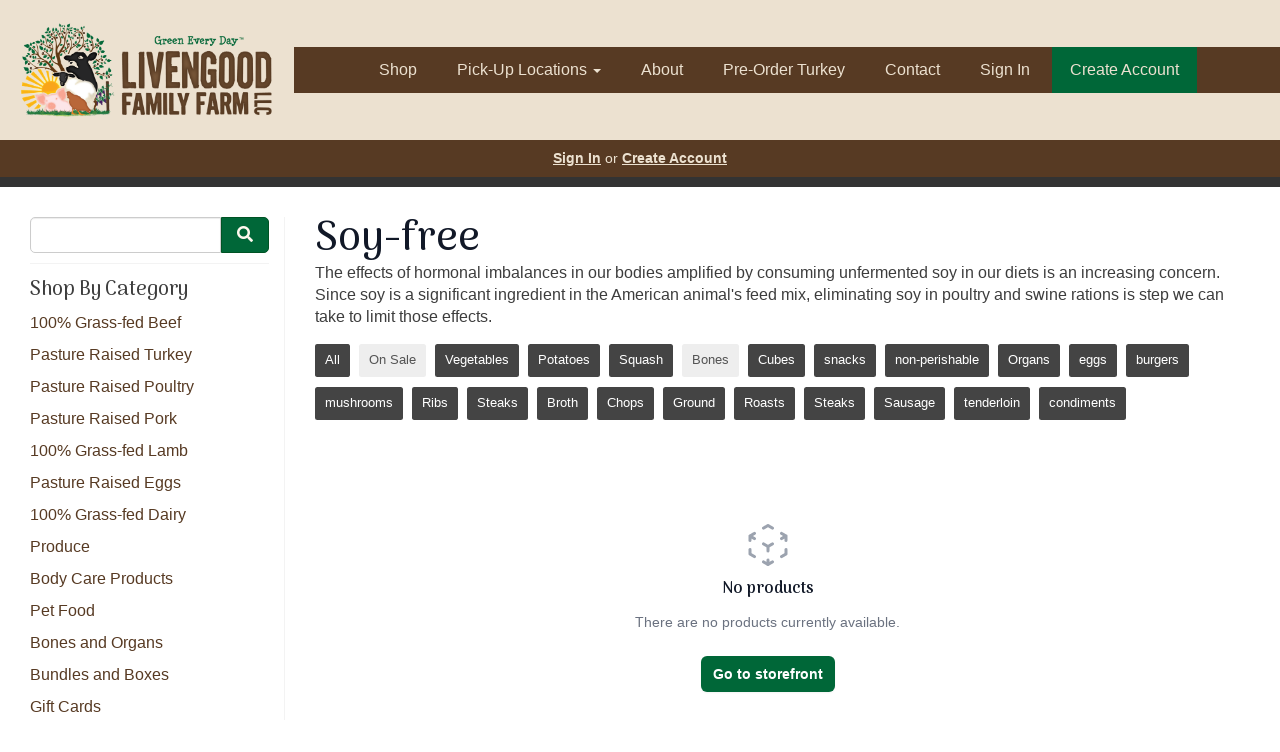

--- FILE ---
content_type: text/html; charset=UTF-8
request_url: https://livengoodfamilyfarm.com/store/protocol/soy-free/bones?sale=true
body_size: 7371
content:
<!DOCTYPE html>
<html lang="en-US">
<head>
<meta charset="utf-8">
<meta name="viewport" content="width=device-width, initial-scale=1">
<meta name="robots" content="all">

<title>Soy-free - Livengood Family Farm LLC</title>
<meta name="description" content="&lt;p&gt;The effects of hormonal imbalances in our bodies amplified by consuming unfermented soy in our diets is an increasing concern. Since soy is a significant ingredient in the American animal&#039;s feed mix, eliminating soy in poultry and swine rations is step we can take to limit those effects.&lt;/p&gt;">
<link rel="canonical" href="https://livengoodfamilyfarm.com/store/protocol/soy-free/bones" />
<meta name="generator" content="GrazeCart">
<meta name="csrf-token" content="yEyhW9pbpKwozDSPWLId540l27bHAfm2P7P4RDZV" id="csrfToken">


<link rel="stylesheet" href="https://fonts.googleapis.com/css?family=Arima+Madurai:400,500,600,700">

<link rel="stylesheet" href="https://use.fontawesome.com/releases/v5.8.1/css/all.css" integrity="sha384-50oBUHEmvpQ+1lW4y57PTFmhCaXp0ML5d60M1M7uH2+nqUivzIebhndOJK28anvf" crossorigin="anonymous">

<link rel="stylesheet" href="/theme/theme-variables.css?id=1633284729">
<link href="/themes/default/assets/public/css/tailwind-full.css?id=71f8e45e79b44db56e91840f335e3343" rel="stylesheet">

<link rel="stylesheet" href="/themes/default/assets/public/css/theme.css?id=683737e9169e6f4489e74d42d473e821">
<link rel="stylesheet" href="/theme/theme.css?id=v1.1_1633284729">
<style>
    /* .fa-linkedin-square is outdated since fontawesome 4.7.0, but these values are stored in db
    so this class mock .fa-linkedin icon so we won't need to update records in db */
    .fa-linkedin-square:before {
        content: "\f08c";
    }
</style>









<style >[wire\:loading], [wire\:loading\.delay], [wire\:loading\.inline-block], [wire\:loading\.inline], [wire\:loading\.block], [wire\:loading\.flex], [wire\:loading\.table], [wire\:loading\.grid], [wire\:loading\.inline-flex] {display: none;}[wire\:loading\.delay\.shortest], [wire\:loading\.delay\.shorter], [wire\:loading\.delay\.short], [wire\:loading\.delay\.long], [wire\:loading\.delay\.longer], [wire\:loading\.delay\.longest] {display:none;}[wire\:offline] {display: none;}[wire\:dirty]:not(textarea):not(input):not(select) {display: none;}input:-webkit-autofill, select:-webkit-autofill, textarea:-webkit-autofill {animation-duration: 50000s;animation-name: livewireautofill;}@keyframes livewireautofill { from {} }</style>
</head>

<body
		x-data="{ sidePanelOpened: false }"
		@side-panel-opened.window="sidePanelOpened = true"
		@side-panel-closed.window="setTimeout(() => sidePanelOpened = false, 250)"
		:style="{ overflow: sidePanelOpened ? 'hidden' : 'auto' }"
>

<div id="app">
<a id="top-of-page"></a>


<!-- Start Site Header -->

<div class="siteHeader siteHeader--style2">
	<div class="siteHeader__container siteHeader__container--style2">
		<!-- Start Logo -->
		<div class="logo logo--style2">
			<div class="logo__container logo__container--style2">
									<a href="/">
						<img src="https://s3.amazonaws.com/grazecart/livengoodfamilyfarm/images/1633123487_61577c9f66e28.png" class="logo__img logo__img--style2" alt="Livengood Family Farm LLC Logo">
					</a>
						    </div>
		    <div class="siteHeader__mobileToggle">
		    	<button type="button" class="" onclick="toggle('#navigationMenu')">
		    		<i class="fa fa-bars"></i>
		    	</button>
			</div>
		</div>
		<!-- End Logo -->

		<!-- Start Main Navigation -->
		<div class="mainNavigation mainNavigation--style2 mainNavigation--visibility" id="mainNavigation">
												<ul class="mainNavigation__list">
						<li class="menu-item" id="menuItem_1">
            <a href="https://livengoodfamilyfarm.com/store">Shop</a>
        </li>
                <li class="dropdown" id="menuItem_41">
            <a
                href="#"
                class="dropdown-toggle"
                data-toggle="dropdown"
                aria-expanded="false"
                data-keep-open=""
                data-menu="41"
            >
                Pick-Up Locations <span class="caret"></span>
            </a>
            <ul class="dropdown-menu" role="menu">
                                <li class="menu-item">
                    <a href="https://livengoodfamilyfarm.com/pick-up-on-the-farm">Pick Up on the Farm</a>
                </li>
                                <li class="menu-item">
                    <a href="https://livengoodfamilyfarm.com/clark-park-farmers-market">Pick Up at Clark Park Farmers' Market</a>
                </li>
                                <li class="menu-item">
                    <a href="https://livengoodfamilyfarm.com/start-a-pickup-location">Request a New Pick-Up Location</a>
                </li>
                            </ul>
        </li>
                <li class="menu-item" id="menuItem_53">
            <a href="https://livengoodfamilyfarm.com/about-our-farm">About</a>
        </li>
                <li class="menu-item" id="menuItem_16">
            <a href="https://livengoodfamilyfarm.com/pre-order-turkey">Pre-Order Turkey</a>
        </li>
                <li class="menu-item" id="menuItem_5">
            <a href="https://livengoodfamilyfarm.com/contact">Contact</a>
        </li>
    
						<li>
							<a href="https://livengoodfamilyfarm.com/login">Sign In</a>
						</li>
						<li>
							<a href="https://livengoodfamilyfarm.com/register" class="cta">Create Account</a>
						</li>
					</ul>
									</div>
		<!-- End Main Navigation -->

	</div>

	<ul class="mobileNav">
			<li>
				<a href="/navigation/store"><i class="fa fa-lg fa-search"></i> Shop</a>
			</li>
			<li>
				<a href="https://livengoodfamilyfarm.com/login"><i class="fa fa-lg fa-user"></i> Sign In</a>
			</li>
			<li>
				<a href="/navigation/index"><i class="fa fa-lg fa-bars"></i> Menu</a>
			</li>
		</ul>
	
	<!-- Status Bar -->
    <div class="orderStatusBar">
    					<ul class="orderStatus">
    <li class="orderStatus__container">
        <a href="/login">Sign In</a> or <a href="/register">Create Account</a>
    </li>
</ul>
			</div>
</div>
<!-- End Site Header -->

<!-- Start Site Messages -->
<!-- End Site Messages -->

<!-- Start Main Content -->

<!-- Style 1: Store menu on left -->
<div class="storeIndex storeIndex--style1">
	<button class="btn btn-clear btn-block mobileStoreMenuToggle" onclick="toggleMobileMenu(event, 'storeMenu')">Browse Store <i class="fa fa-bars"></i></button>
	<aside class="storeIndex__sideBar storeIndex__sideBar--style1" id="storeMenu">
		<!-- Start Store Search -->
		<form class="storeSearch__container" action="/store" method="GET">
			<input 
				type="text" 
				name="q" 
				class="storeSearch__input form-control" 


				tabindex="1"
			><button type="submit" class="storeSearch__button btn btn-default"><i class="fa fa-search"></i></button>
		</form>
		<!-- End Store Search -->

		<!-- Start Store Menu -->
		<div class="h4">
			Shop By Category
		</div>
		<ul class="storeIndex__sideBarList storeIndex__sideBarList--style1">
			<li class="menu-item" id="menuItem_11">
            <a href="https://livengoodfamilyfarm.com/store/grass-fed-beef">100% Grass-fed Beef</a>
        </li>
                <li class="menu-item" id="menuItem_67">
            <a href="https://livengoodfamilyfarm.com/store/pasture-raised-turkey">Pasture Raised Turkey</a>
        </li>
                <li class="menu-item" id="menuItem_59">
            <a href="https://livengoodfamilyfarm.com/store/pastured-poultry">Pasture Raised Poultry</a>
        </li>
                <li class="menu-item" id="menuItem_34">
            <a href="https://livengoodfamilyfarm.com/store/pastured-pork">Pasture Raised Pork</a>
        </li>
                <li class="menu-item" id="menuItem_28">
            <a href="https://livengoodfamilyfarm.com/store/100-grass-fed-lamb">100% Grass-fed Lamb</a>
        </li>
                <li class="menu-item" id="menuItem_52">
            <a href="https://livengoodfamilyfarm.com/store/pastured-eggs">Pasture Raised Eggs</a>
        </li>
                <li class="menu-item" id="menuItem_31">
            <a href="https://livengoodfamilyfarm.com/store/pasture-raised-dairy">100% Grass-fed Dairy</a>
        </li>
                <li class="menu-item" id="menuItem_24">
            <a href="https://livengoodfamilyfarm.com/store/produce">Produce</a>
        </li>
                <li class="menu-item" id="menuItem_50">
            <a href="https://livengoodfamilyfarm.com/store/tallow-products">Body Care Products</a>
        </li>
                <li class="menu-item" id="menuItem_58">
            <a href="https://livengoodfamilyfarm.com/store/pet-food">Pet Food</a>
        </li>
                <li class="menu-item" id="menuItem_62">
            <a href="https://livengoodfamilyfarm.com/store/bones-and-organs">Bones and Organs</a>
        </li>
                <li class="menu-item" id="menuItem_57">
            <a href="https://livengoodfamilyfarm.com/store/farmers-choice-boxes">Bundles and Boxes</a>
        </li>
                <li class="menu-item" id="menuItem_63">
            <a href="https://livengoodfamilyfarm.com/store/gift-card">Gift Cards</a>
        </li>
                <li class="menu-item" id="menuItem_65">
            <a href="https://livengoodfamilyfarm.com/turkey-pre-order">Turkey Pre-Order</a>
        </li>
    		</ul>

		
					<div class="h4">Shop By Protocol</div>
			<ul class="storeIndex__sideBarList storeIndex__sideBarList--style1">
								<li><a href="/store/protocol/100-grass-fed">100% Grass-fed</a></li>
								<li><a href="/store/protocol/corn-free">Corn Free</a></li>
								<li><a href="/store/protocol/dairy-free">Dairy-free</a></li>
								<li><a href="/store/protocol/fresh-not-frozen">Fresh (not frozen)</a></li>
								<li><a href="/store/protocol/grain-free">Grain-free</a></li>
								<li><a href="/store/protocol/msg-free">MSG-free</a></li>
								<li><a href="/store/protocol/nitrite-nitrate-free">Nitrite/Nitrate-free</a></li>
								<li><a href="/store/protocol/no-antibiotics">No Antibiotics</a></li>
								<li><a href="/store/protocol/no-hormones-or-steriods">No Hormones or Steriods</a></li>
								<li><a href="/store/protocol/non-gmo">Non-GMO</a></li>
								<li><a href="/store/protocol/non-homogenized">Non-Homogenized</a></li>
								<li><a href="/store/protocol/non-perishable">Non-Perishable</a></li>
								<li><a href="/store/protocol/pasture-raised">Pasture-raised</a></li>
								<li><a href="/store/protocol/raised-unrestricted-with-mama-on-green-pasture">Raised Unrestricted with Mama on Green Pasture</a></li>
								<li><a href="/store/protocol/soy-free">Soy-free</a></li>
								<li><a href="/store/protocol/sugar-free">Sugar-free</a></li>
							</ul>
				<!-- End Store Menu -->
	</aside>

			<section class="tw-reset storeIndex__productsListingContainer storeIndex__productsListingContainer--style1">
			<div class="tw-mx-auto tw-w-full lg:tw-max-w-7xl">
									<header class="tw-px-4 tw-py-6 tw-bg-gray-100 tw-rounded-lg md:tw-px-0 md:tw-py-0 md:tw-pb-4 md:tw-bg-transparent textBanner">
						<h1 class="tw-m-0 tw-text-gray-900 textBanner__heading h1">Soy-free</h1>
													<p class="tw-m-0 tw-text-gray-700 md:tw-text-gray-500 textBanner__subheading"><p>The effects of hormonal imbalances in our bodies amplified by consuming unfermented soy in our diets is an increasing concern. Since soy is a significant ingredient in the American animal's feed mix, eliminating soy in poultry and swine rations is step we can take to limit those effects.</p></p>
											</header>
				
				<!-- Start Tags -->
				<!-- Start Tags -->
<div class="productTags">
<ul class="productTags__list">
	
	<li class="productTags__tag productTags__tag--active">
				<a href="/store/protocol/soy-free">All</a>
			</li>
			<li class="productTags__tag"><a href="https://livengoodfamilyfarm.com/store/protocol/soy-free/bones?sale=true">On Sale</a></li>
						<li class="productTags__tag productTags__tag--active">
			<a href="/store/protocol/soy-free/vegetables">Vegetables</a>
		</li>
							<li class="productTags__tag productTags__tag--active">
			<a href="/store/protocol/soy-free/potatoes">Potatoes</a>
		</li>
							<li class="productTags__tag productTags__tag--active">
			<a href="/store/protocol/soy-free/squash">Squash</a>
		</li>
							<li class="productTags__tag">
			<a href="/store/protocol/soy-free/bones">Bones</a>
		</li>
							<li class="productTags__tag productTags__tag--active">
			<a href="/store/protocol/soy-free/cubes">Cubes</a>
		</li>
							<li class="productTags__tag productTags__tag--active">
			<a href="/store/protocol/soy-free/snacks">snacks</a>
		</li>
							<li class="productTags__tag productTags__tag--active">
			<a href="/store/protocol/soy-free/non-perishable">non-perishable</a>
		</li>
							<li class="productTags__tag productTags__tag--active">
			<a href="/store/protocol/soy-free/organs">Organs</a>
		</li>
							<li class="productTags__tag productTags__tag--active">
			<a href="/store/protocol/soy-free/eggs">eggs</a>
		</li>
							<li class="productTags__tag productTags__tag--active">
			<a href="/store/protocol/soy-free/burgers">burgers</a>
		</li>
							<li class="productTags__tag productTags__tag--active">
			<a href="/store/protocol/soy-free/mushrooms">mushrooms</a>
		</li>
							<li class="productTags__tag productTags__tag--active">
			<a href="/store/protocol/soy-free/ribs">Ribs</a>
		</li>
							<li class="productTags__tag productTags__tag--active">
			<a href="/store/protocol/soy-free/steaks">Steaks</a>
		</li>
							<li class="productTags__tag productTags__tag--active">
			<a href="/store/protocol/soy-free/broth">Broth</a>
		</li>
							<li class="productTags__tag productTags__tag--active">
			<a href="/store/protocol/soy-free/chops">Chops</a>
		</li>
							<li class="productTags__tag productTags__tag--active">
			<a href="/store/protocol/soy-free/ground">Ground</a>
		</li>
							<li class="productTags__tag productTags__tag--active">
			<a href="/store/protocol/soy-free/roasts">Roasts</a>
		</li>
							<li class="productTags__tag productTags__tag--active">
			<a href="/store/protocol/soy-free/steaks-1">Steaks</a>
		</li>
							<li class="productTags__tag productTags__tag--active">
			<a href="/store/protocol/soy-free/sausage">Sausage</a>
		</li>
							<li class="productTags__tag productTags__tag--active">
			<a href="/store/protocol/soy-free/tenderloin">tenderloin</a>
		</li>
							<li class="productTags__tag productTags__tag--active">
			<a href="/store/protocol/soy-free/condiments">condiments</a>
		</li>
			</ul>
</div>
<!-- End Tags -->
				<!-- End Tags -->

				
				<div class="tw-px-4 tw-my-8  tw-grid tw-grid-cols-1 tw-gap-y-12 md:tw-px-6 md:tw-grid-cols-2 md:tw-gap-x-8 lg:tw-px-8 lg:tw-grid-cols-3 xl:tw-gap-x-10  productListing--grid">
									</div>

															<div class="tw-py-8 tw-mx-auto tw-max-w-lg">
							<div class="tw-text-center">
								<svg class="tw-mx-auto tw-h-12 tw-w-12 tw-text-gray-400" xmlns="http://www.w3.org/2000/svg" fill="none" viewBox="0 0 24 24" stroke-width="1.5" stroke="currentColor">
									<path stroke-linecap="round" stroke-linejoin="round" d="M21 7.5l-2.25-1.313M21 7.5v2.25m0-2.25l-2.25 1.313M3 7.5l2.25-1.313M3 7.5l2.25 1.313M3 7.5v2.25m9 3l2.25-1.313M12 12.75l-2.25-1.313M12 12.75V15m0 6.75l2.25-1.313M12 21.75V19.5m0 2.25l-2.25-1.313m0-16.875L12 2.25l2.25 1.313M21 14.25v2.25l-2.25 1.313m-13.5 0L3 16.5v-2.25" />
								</svg>

								<h2 class="tw-mt-2 tw-text-base tw-font-semibold tw-leading-6 tw-text-gray-900">No products</h2>
								<p class="tw-mt-1 tw-text-sm tw-text-gray-500">There are no products currently available.</p>
							</div>
							<a href="https://livengoodfamilyfarm.com/store" class="tw-flex tw-justify-center tw-mt-6 tw-no-underline">
								<button type="button" class="tw-rounded-md tw-bg-theme-action-color tw-px-3 tw-py-2 tw-text-sm tw-font-semibold tw-text-white tw-shadow-sm hover:tw-bg-theme-action-color/70 focus-visible:tw-outline focus-visible:tw-outline-2 focus-visible:tw-outline-offset-2 focus-visible:tw-outline-theme-action-color">Go to storefront</button>
							</a>
						</div>
									
							</div>
		</section>
	</div>
    <ul class="cartMenu">
        <li id="cartContainer">
            <a href="/login" >Sign-in</a>
        </li>
        <li>
            <a href="/register" class="btn btn-action btn-sm">Create Account</a>
        </li>
    </ul>
<!-- End Main Content -->

<!-- Start Back To Top Link -->
<div class="backToTopLink__container">
	<a href="#top-of-page" class="backToTopLink__link"><i class="fa fa-caret-up"></i> Return To Top</a>
</div>
<!-- End Back To Top Link -->

<!-- Start Site Footer -->
<div class="siteFooter">
	<div class="siteFooter__container">
				<!-- Start Link List Widget --><div class="footerWidget__slot footerWidget__slot--quarter-width" id="footerWidget--39"><section class="linkListWidget text-center" id="linkListWidget39">
        <h2 class="h4">Want more?</h2>
        <ul class="linkListWidget__list linkListWidget__list--vertical">
                <li><a href="https://livengoodfamilyfarm.grazecart.com/contact">Contact</a></li>
                <li><a href="https://livengoodfamilyfarm.com/start-a-pickup-location">Request a Pickup Location</a></li>
            </ul>
</section></div><!-- End Link List Widget --><!-- Start Contact Card Widget --><div class="footerWidget__slot footerWidget__slot--half-width" id="footerWidget--33"><section class="contactDetailsWidget text-center" id="contactDetailsWidget33">
    <h2 class="contactDetailsWidget__heading h3">Livengood Family Farm LLC</h2>
    <ul class="contactDetailsWidget__list">
        <li>1648 Morningside Dr.<br/>Lancaster PA 17602</li>
        <li>717-327-6817</li>
    </ul>
    </section></div><!-- End Contact Card Widget --><!-- Start Social Networks Widget --><div class="footerWidget__slot footerWidget__slot--quarter-width" id="footerWidget--38"><section class="linkListWidget text-center" id="linkListWidget38">
        <h2 class="h4">Follow us!</h2>
        <ul class="linkListWidget__list linkListWidget__list--vertical">
                	<li><a href="https://www.facebook.com/Livengood-Family-Farm-441634232654496"><i class="fab fa-fw fa-facebook"></i> Facebook</a></li>
            </ul>
</section></div><!-- End Social Networks Widget --><!-- Start HTML Widget --><div class="footerWidget__slot footerWidget__slot--full-width" id="footerWidget--68"><div class="htmlWidget htmlWidget--68" data-widget="68" data-element="Home">
<img src="https://s3.amazonaws.com/grazecart/livengoodfamilyfarm/images/1628534828_6111782c960f3.png"></div></center>
</div>	</div><!-- End HTML Widget -->
	</div>

	<div class="text-center" style="padding: 12px;">
		<div class="text-center legal-links">
		
								<a href="https://livengoodfamilyfarm.com/privacy" target="_blank">Privacy Policy</a>
			</div>
		</div>	
</div><!-- End Main Content -->


<!-- Start Accreditation Footer-->
<ul class="footerAccreditation">
<li class="accreditation" style="color: #34b393;">
    Farm website & online store provided by <a href="https://grazecart.com" rel="nofollow" title="Farm Websites & E-commerce">GrazeCart</a>
</li>
    
</ul>    <!-- End Accreditation Footer -->
<a id="bottom-of-page"></a>

<!-- Update Delivery Modal -->
<div class="modal fade" tabindex="-1" role="dialog" id="updateDeliveryOptionModal">
  <div class="modal-dialog" role="document">
    <div class="modal-content">
      <div class="modal-body">
        <button type="button" class="close" data-dismiss="modal" aria-label="Close"><span aria-hidden="true">&times;</span></button>
            <update-delivery-option
              search=""
              selected=""
              heading-text="Update your delivery preference"
            ></update-delivery-option>
                  </div>
    </div><!-- /.modal-content -->
  </div><!-- /.modal-dialog -->
</div><!-- /.modal -->
<!-- End Update Delivery Modal -->
</div>


<div wire:id="5xATo7Q6jeRjEs2gLxEy" wire:initial-data="{&quot;fingerprint&quot;:{&quot;id&quot;:&quot;5xATo7Q6jeRjEs2gLxEy&quot;,&quot;name&quot;:&quot;theme.side-panel&quot;,&quot;locale&quot;:&quot;en&quot;,&quot;path&quot;:&quot;store\/protocol\/soy-free\/bones&quot;,&quot;method&quot;:&quot;GET&quot;,&quot;v&quot;:&quot;acj&quot;},&quot;effects&quot;:{&quot;listeners&quot;:[&quot;openPanel&quot;,&quot;closePanel&quot;]},&quot;serverMemo&quot;:{&quot;children&quot;:[],&quot;errors&quot;:[],&quot;htmlHash&quot;:&quot;9c5f81cf&quot;,&quot;data&quot;:{&quot;open&quot;:false,&quot;title&quot;:&quot;Default Panel&quot;,&quot;component&quot;:&quot;&quot;},&quot;dataMeta&quot;:[],&quot;checksum&quot;:&quot;009671d64a82736588d601c2db9320565e520df26fe7c95034aed16982d897f4&quot;}}" class="tw-reset">
    <div
        x-data="{ open: window.Livewire.find('5xATo7Q6jeRjEs2gLxEy').entangle('open').defer }"
        x-init="$watch('open', value => $dispatch(value === true ? 'side-panel-opened' : 'side-panel-closed'))"
        @keydown.window.escape="open = false"
        x-cloak
        style="display: none;"
        x-show="open"
        aria-labelledby="slide-over-title"
        x-ref="dialog"
        aria-modal="true"
        class="tw-relative tw-z-[150]"
    >
        <div
            x-show="open"
            x-cloak
            style="display: none;"
            x-transition:enter="tw-ease-in-out tw-duration-300"
            x-transition:enter-start="tw-opacity-0"
            x-transition:enter-end="tw-opacity-100"
            x-transition:leave="tw-ease-in-out tw-duration-250"
            x-transition:leave-start="tw-opacity-100"
            x-transition:leave-end="tw-opacity-0"
            class="tw-fixed tw-inset-0 tw-bg-gray-500 tw-bg-opacity-75 tw-transition-opacity"
        ></div>

        <div class="tw-fixed tw-inset-0 tw-overflow-hidden">
            <div class="tw-absolute tw-inset-0 tw-overflow-hidden">
                <div class="tw-pointer-events-none tw-fixed tw-inset-y-0 tw-right-0 tw-flex tw-max-w-full tw-pl-10">
                    <div
                        x-show="open"
                        x-cloak
                        style="display: none;"
                        x-transition:enter="tw-transform tw-transition tw-ease-in-out tw-duration-500 sm:tw-duration-700"
                        x-transition:enter-start="tw-translate-x-full"
                        x-transition:enter-end="tw-translate-x-0"
                        x-transition:leave="tw-transform tw-transition tw-ease-in-out tw-duration-300 sm:tw-duration-500"
                        x-transition:leave-start="tw-translate-x-0"
                        x-transition:leave-end="tw-translate-x-full"
                        class="tw-pointer-events-auto tw-w-full tw-max-w-md"
                        @click.away="open = false"
                    >
                        <div class="tw-flex tw-h-full ">
                                                    </div>
                    </div>
                </div>
            </div>
        </div>
    </div>
</div>


<!-- Livewire Component wire-end:5xATo7Q6jeRjEs2gLxEy --><div wire:id="oPfRWSN8sAencMeiFxv2" wire:initial-data="{&quot;fingerprint&quot;:{&quot;id&quot;:&quot;oPfRWSN8sAencMeiFxv2&quot;,&quot;name&quot;:&quot;theme.modal&quot;,&quot;locale&quot;:&quot;en&quot;,&quot;path&quot;:&quot;store\/protocol\/soy-free\/bones&quot;,&quot;method&quot;:&quot;GET&quot;,&quot;v&quot;:&quot;acj&quot;},&quot;effects&quot;:{&quot;listeners&quot;:[&quot;openModal&quot;]},&quot;serverMemo&quot;:{&quot;children&quot;:[],&quot;errors&quot;:[],&quot;htmlHash&quot;:&quot;dfeec485&quot;,&quot;data&quot;:{&quot;open&quot;:false,&quot;title&quot;:&quot;&quot;,&quot;message&quot;:&quot;&quot;},&quot;dataMeta&quot;:[],&quot;checksum&quot;:&quot;02bebe11638819954351d16d95a3972218b587172c3b2ba2576e85b26082cc04&quot;}}" x-data="{ open: window.Livewire.find('oPfRWSN8sAencMeiFxv2').entangle('open') }"
     x-init="$watch('open', value => $dispatch(value === true ? 'modal-panel-opened' : 'modal-panel-closed'))"
     x-show="open"
     x-cloak
     class="tw-reset"
     aria-labelledby="slide-over-title"
     x-ref="dialog"
     aria-modal="true"
     @click.stop=""
>
    <div class="tw-relative tw-z-[1000]" aria-labelledby="modal-title" role="dialog" aria-modal="true">
        <div x-show="open"
             x-cloak
             style="display: none;"
             x-transition:enter="tw-ease-in-out tw-duration-500"
             x-transition:enter-start="tw-opacity-0"
             x-transition:enter-end="tw-opacity-100"
             x-transition:leave="tw-ease-in-out tw-duration-500"
             x-transition:leave-start="tw-opacity-100"
             x-transition:leave-end="tw-opacity-0"

             class="tw-fixed tw-inset-0 tw-bg-gray-500 tw-bg-opacity-75 tw-transition-opacity"
        ></div>

        <div class="tw-fixed tw-inset-0 tw-z-10 tw-overflow-y-auto">
            <div class="tw-flex tw-min-h-full tw-justify-center tw-text-center tw-items-center tw-p-0">
                <div
                    x-show="open"
                    x-cloak
                    style="display: none;"
                    x-transition:enter="tw-ease-out tw-duration-300"
                    x-transition:enter-start="tw-opacity-0 tw-translate-y-0 tw-scale-95"
                    x-transition:enter-end="tw-opacity-100 tw-translate-y-0 tw-scale-100"
                    x-transition:leave="tw-ease-in tw-duration-200"
                    x-transition:leave-start="tw-opacity-100 tw-translate-y-0 tw-scale-100"
                    x-transition:leave-end="tw-opacity-0 tw-translate-y-0 tw-scale-95"
                    class="tw-relative tw-transform tw-overflow-hidden tw-rounded-lg tw-bg-white tw-px-4 tw-pt-5 tw-pb-4 tw-text-left tw-shadow-xl tw-transition-all sm:tw-my-8 sm:tw-w-full sm:tw-max-w-lg sm:tw-p-6"
                >
                    <div class="tw-absolute tw-top-0 tw-right-0 tw-hidden tw-pt-4 tw-pr-4 sm:tw-block">
                        <button type="button" @click.stop="open = false" class="tw-rounded-md tw-bg-white tw-text-gray-400 hover:tw-text-gray-500 focus:tw-outline-none focus:tw-ring-2 focus:tw-ring-theme-action-color/50 focus:tw-ring-offset-2">
                            <span class="tw-sr-only">Close</span>
                            <svg class="tw-h-6 tw-w-6" fill="none" viewBox="0 0 24 24" stroke-width="1.5" stroke="currentColor" aria-hidden="true">
                                <path stroke-linecap="round" stroke-linejoin="round" d="M6 18L18 6M6 6l12 12" />
                            </svg>
                        </button>
                    </div>
                    <div class="sm:tw-flex sm:tw-items-start">
                        <div class="tw-mx-auto tw-flex tw-h-12 tw-w-12 tw-flex-shrink-0 tw-items-center tw-justify-center tw-rounded-full tw-bg-red-100 sm:tw-mx-0 sm:tw-h-10 sm:tw-w-10">
                            <svg class="tw-h-6 tw-w-6 tw-text-red-600" fill="none" viewBox="0 0 24 24" stroke-width="1.5" stroke="currentColor" aria-hidden="true">
                                <path stroke-linecap="round" stroke-linejoin="round" d="M12 9v3.75m-9.303 3.376c-.866 1.5.217 3.374 1.948 3.374h14.71c1.73 0 2.813-1.874 1.948-3.374L13.949 3.378c-.866-1.5-3.032-1.5-3.898 0L2.697 16.126zM12 15.75h.007v.008H12v-.008z" />
                            </svg>
                        </div>
                        <div class="tw-mt-3 tw-text-center sm:tw-mt-0 sm:tw-ml-4 sm:tw-text-left">
                            <h3 class="tw-text-base tw-font-semibold tw-leading-6 tw-text-gray-900" id="modal-title"></h3>
                            <div class="tw-mt-2">
                                <p class="tw-text-sm tw-text-gray-500"></p>
                            </div>
                        </div>
                    </div>
                    <div class="tw-mt-5 sm:tw-mt-4 sm:tw-flex sm:tw-flex-row-reverse">

                        <button @click.stop="open = false" type="button" class="tw-mt-3 tw-inline-flex tw-w-full tw-justify-center tw-rounded-md tw-bg-white tw-px-3 tw-py-2 tw-text-sm tw-font-semibold tw-text-gray-900 tw-shadow-sm tw-ring-1 tw-ring-inset tw-ring-gray-300 hover:tw-bg-gray-50 sm:tw-mt-0 sm:tw-w-auto">Cancel</button>
                    </div>
                </div>
            </div>
        </div>
    </div>
</div>

<!-- Livewire Component wire-end:oPfRWSN8sAencMeiFxv2 -->
<!-- Scripts -->
<script src="https://ajax.googleapis.com/ajax/libs/jquery/1.11.2/jquery.min.js"></script>
<script src="https://livengoodfamilyfarm.com/themes/default/assets/public/js/bootstrap.min.js"></script>

<script src="https://js.stripe.com/v3/"></script>

<script src="/js/vue.min.js"></script>

<script src="/vendor/livewire/livewire.js?id=90730a3b0e7144480175" data-turbo-eval="false" data-turbolinks-eval="false" ></script><script data-turbo-eval="false" data-turbolinks-eval="false" >window.livewire = new Livewire();window.Livewire = window.livewire;window.livewire_app_url = '';window.livewire_token = 'yEyhW9pbpKwozDSPWLId540l27bHAfm2P7P4RDZV';window.deferLoadingAlpine = function (callback) {window.addEventListener('livewire:load', function () {callback();});};let started = false;window.addEventListener('alpine:initializing', function () {if (! started) {window.livewire.start();started = true;}});document.addEventListener("DOMContentLoaded", function () {if (! started) {window.livewire.start();started = true;}});</script>

<script src="https://cdn.jsdelivr.net/npm/promise-polyfill@8/dist/polyfill.min.js"></script>
<script src="https://unpkg.com/axios@1.0.0/dist/axios.min.js"></script>
<script src="/js/theme.js?id=00dccfc039f742b91203300ab74b6493"></script>
<script src="/js/update-delivery-option.js?id=761af71566f6d1f46085ef03ce5c0800"></script>
<script src="/js/popper.js?id=4db7be013953f74e154cd27a63fb5da2"></script>

<script>
var didScroll;
var lastScrollTop = 0;
var delta = 5;
var orderStatus = $('.orderStatusBar');
var navbarHeight = orderStatus.offset().top;

$(window).scroll(function(event){
    didScroll = true;
});

setInterval(function() {
    if (didScroll) {
        hasScrolled();
        didScroll = false;
    }
}, 250);

function hasScrolled() {
    var st = $(this).scrollTop();
    var cartMenu = $('.cartMenu');
    if (!cartMenu) return;
    if(Math.abs(lastScrollTop - st) <= delta) return;

    if (st > navbarHeight){
        cartMenu.addClass('cartMenu--show');
    } else {
        cartMenu.removeClass('cartMenu--show');
    }

    lastScrollTop = st;
}

</script>
<!-- Drip -->
<script type="text/javascript">
  var _dcq = _dcq || [];
  var _dcs = _dcs || {};
  _dcs.account = '5369593';

  (function() {
    var dc = document.createElement('script');
    dc.type = 'text/javascript'; dc.async = true;
    dc.src = '//tag.getdrip.com/5369593.js';
    var s = document.getElementsByTagName('script')[0];
    s.parentNode.insertBefore(dc, s);
  })();
</script>
<!-- end Drip -->



</body>
</html>



--- FILE ---
content_type: text/css; charset=UTF-8
request_url: https://livengoodfamilyfarm.com/theme/theme-variables.css?id=1633284729
body_size: 1238
content:
:root {
	--display-font-family: Arima Madurai;
	--body-font-family: Arial;

	--font-size: 16px

	--logo-padding: 20px;
	--logo-height: 100px;

	--header-width: 100%;
	--header-border-position: bottom;
	--header-border-size: 10px;
	--header-bg-color: 236 225 208;
	--header-border-color: 51 51 51;

	--brand-color: 0 103 56;
	--brand-color-inverted: 255 249 239;

	--background-color: 255 15 ;
	--text-color: 61 61 61;
	--link-color: 87 58 35;

	--action-color: 0 103 56;
	--action-color-inverted: 236 225 208;

	--announcement-bar-bg-color: 255 15 ;
	--announcement-bar-text-color: 61 61 61;
	--announcement-bar-link-color: 61 61 61;

	--main-navigation-bg-color: 87 58 35;
	--main-navigation-link-color: 236 225 208;
	--main-navigation-link-color-hover: 255 249 239;
	--main-navigation-link-bg-color: 44 81 112;
	--main-navigation-link-font-size: 16px;
	--main-navigation-link-alignment: center;

	--auxiliary-bg-color: transparent;
	--auxiliary-border-color: transparent;
	--auxiliary-link-color: inherit;

	--order-status-bg-color: 87 58 35;
	--order-status-color: 236 225 208;

	--store-menu-bg_color: 248 248 248;
	--store-menu-color: 119 7 ;

	--footer-bg-color: 87 58 35;
	--footer-color: 236 225 208;
	--footer-link-color: 236 225 208;
}

/*Custom Styles*/
.proposalPage {
    background: #fff9ef;
}


--- FILE ---
content_type: text/css; charset=UTF-8
request_url: https://livengoodfamilyfarm.com/theme/theme.css?id=v1.1_1633284729
body_size: 2115
content:
:root {
	--brand_color: #006738;
	--brand_color_inverted: #fff9ef;
	--background_color: #FFF;
	--text_color: #3d3d3d;
	--link_color: #573a23;
}

body {
	background-color: var(--background_color);
	color: var(--text_color);
}

.h1, .h2, .h3, .h4, .h5, .h6, h1, h2, h3, h4, h5, h6, legend {
	font-family: Arima Madurai;
}

body, p, label, .paragraph {
	font-family: Arial;
	font-size: 16px;
}

a {
	color: var(--link_color);
}

a:hover {
	text-decoration: underline;
}

.brand {
	background-color: #006738;
	color: #fff9ef;
	border-color: #006738;
}

.text-brand {
	color: #006738;
}

.text-action {
	color: #006738;
}

.brand-inverted {
	background-color: #fff9ef;
	color: #006738;
	border-color: #fff9ef;
}

.action {
	background-color: #006738;
	color: #ece1d0;
	border-color: #006738;
}

.action-inverted {
	background-color: #ece1d0;
	color: #006738;
	border-color: #ece1d0;
}

/* SiteHeader */

.announcement_bar {
	background-color: #FFF;
	color: #3d3d3d;
}

.announcement_bar a {
	color: #3d3d3d;
}

.siteHeader {
	background-color: #ece1d0;
	color: #ece1d0;
	border-bottom-style: solid;
	border-bottom-width: 10px;
	border-bottom-color: #333333;
}

.siteHeader__container {
	max-width: 100%;
}

/* MainNavigation */

.mainNavigation, .mobileNav {
	background-color: #573a23;
}

.mainNavigation__list {
	text-align: center !important;
}

.siteHeader__container--style4 {
	text-align: center;
}

.mainNavigation__list > li > a {
	font-size: 16px;
}

/*Mobile Nav*/
.mobileNav > li > a {
	color: #ece1d0;
	background-color: #2C5170;
}

.mobileNav > li > a:hover {
	background-color: #042948;
}

.mobileNav > li > a:focus {
	background-color: #042948;
}

	.mainNavigation__list > li > a {
		color: #ece1d0;
		background-color: #573a23;
	}
	.mainNavigation__list > li > a:hover {
		color: #fff9ef;
		background-color: #573a23;
	}

	.mobileNav > li > a {
		color: #ece1d0;
		background-color: #573a23;
	}

	.mobileNav > li > a:hover {
		color: #fff9ef;
		background-color: #573a23;
	}

	.mobileNav > li > a:focus {
		color: #fff9ef;
		background-color: #573a23;
	}

.mainNavigation__list > li > a {
	transition: all 0.2s ease-in-out;
}

/* Auxiliary Navigation (Use this for the account menu, sign up cta, cart, etc,) */

.auxiliaryMenu--block, .auxiliaryMenu__container {
	background-color: transparent;
		border-bottom: none;
	}

.auxiliaryMenu {
	max-width: 100%;
}

		.auxiliaryMenu > li > a {
				color: #3d3221;
			}

	.auxiliaryMenu > li > a:hover, .auxiliaryMenu > li > a:focus {
				color: #655a49;
			}
	
.order__delivery_threshold_difference, .order__delivery_threshold_difference-met {
    background-color: #573a23;
    color: #ece1d0;
}

/* OrderStatus */
.orderStatusBar {
	background-color: #573a23;
}

.orderStatus__container {
	color: #ece1d0;
}

.orderStatus__container a {
	border-bottom-color: #896c55;
	color: #ece1d0;
}

.orderStatus__container a:hover {
	border-bottom-color: #ece1d0;
}

.orderStatus__mobileToggle {
	color: #ece1d0;
}

.orderStatus__mobileToggle a {
	border-bottom-color: #896c55;
	color: #ece1d0;
}

.orderStatus__mobileToggle a:hover {
	border-bottom-color: #ece1d0;
}

/* Logo */

.logo {
	color: #ece1d0;
	font-size: 16px;
	padding: 20px;
}

.logo__img {
	max-height: 100px;
}

@media (max-width: 414px) {.logo {padding: 15px;}.logo__img {max-height: 75px;}}

.siteFooter {
	background-color: #573a23;
	color: #ece1d0;
}

.siteFooter .tw-prose {
	--tw-prose-headings: #ece1d0;
	--tw-prose-body: #ece1d0;
	--tw-prose-p: #ece1d0;
	--tw-prose-a: #ece1d0;
	--tw-prose-bullets: #ece1d0;
}

.siteFooter h1, .siteFooter h2, .siteFooter h3, .siteFooter h4, .siteFooter h5, .siteFooter h6 {
	color: #ece1d0;
}

.siteFooter a {
	--tw-prose-a: #ece1d0;
	color: #ece1d0;
}

.siteFooter a:hover, .siteFooter a:focus {
	color: #d8cdbc;
}

.siteFooter img {
	margin-left: auto;
	margin-right: auto;
}

.backToTopLink__container {
	background-color: #6b4e37;
}

.backToTopLink__container a {
	color: #ece1d0;
}

/* Buttons */
.btn-brand, .btn-default, .btn-primary {
	background-color: #006738 !important;
	border-color: #005324 !important;
	color: #fff9ef !important;
}

.btn-brand-inverted {
	background-color: #fff9ef;
	color: #006738;
	border: solid 1px #006738;
}

.btn-brand-inverted:hover {
	background-color: #006738;
	color: #fff9ef;
	border: solid 1px #006738;
}



.btn-brand:hover, .btn-default:hover, .btn-primary:hover {
		background-color: #288f60 !important;
	border-color: #288f60 !important;
		color: #fff9ef !important;
}

.btn-danger, .btn-action, .cta {
	background-color: #006738 !important;
	border-color: #005324 !important;
	color: #ece1d0 !important;
}
.btn-danger:hover, .btn-action:hover, .cta:hover {
		background-color: #288f60 !important;
	border-color: #288f60 !important;
	
	color: #ece1d0 !important;
}

.btn-action-inverted {
	background-color: #ece1d0;
	color: #006738;
	border: solid 1px #006738;
}

.btn-action-inverted:hover {
	background-color: #006738;
	color: #ece1d0;
	border: solid 1px #006738;
}

.bullet, .confirmation__step-number {
	background-color: #006738;
	color: #fff9ef;
}

/* Store Menu */
.storeIndex__sideBarList--style2 {
	background-color: #f8f8f8 !important;
	border-color: #f8f8f8 !important;
	color: #777;
}

.storeSearch__input--style2 {
	border-color: #f8f8f8 !important;
}

.storeIndex__sideBarList--style2 > li > a {
	color: #777;
	border-color: #eeeeee !important;
}

.storeIndex__sideBarList--style2 > li > a:hover {
	color: #777;
	background-color: #eeeeee !important;
}

.storeSearch__button--style2 {
	color: #777;
}

.banner__protocols li:before {
    color: #006738
}

/*Custom Styles*/
.proposalPage {
    background: #fff9ef;
}


--- FILE ---
content_type: text/javascript; charset=utf-8
request_url: https://api.getdrip.com/client/events/visit?drip_account_id=5369593&referrer=&url=https%3A%2F%2Flivengoodfamilyfarm.com%2Fstore%2Fprotocol%2Fsoy-free%2Fbones%3Fsale%3Dtrue&domain=livengoodfamilyfarm.com&time_zone=UTC&enable_third_party_cookies=f&callback=Drip_858412126
body_size: -182
content:
Drip_858412126({ success: true, visitor_uuid: "181fd6ecb2c44717b83d73c0f66a1c7c" });

--- FILE ---
content_type: text/javascript; charset=utf-8
request_url: https://api.getdrip.com/client/track?url=https%3A%2F%2Flivengoodfamilyfarm.com%2Fstore%2Fprotocol%2Fsoy-free%2Fbones%3Fsale%3Dtrue&visitor_uuid=181fd6ecb2c44717b83d73c0f66a1c7c&_action=Visited%20a%20page&source=drip&drip_account_id=5369593&callback=Drip_819216379
body_size: -167
content:
Drip_819216379({ success: true, visitor_uuid: "181fd6ecb2c44717b83d73c0f66a1c7c", anonymous: true });

--- FILE ---
content_type: application/javascript
request_url: https://tag.getdrip.com/5369593.js
body_size: 564
content:
/* 0d646b26289980a432dd57e6bc6e458f46ceb1a1 / 2024-01-30 20:05:27 +0000 */

if (window._dcfg && window._dcfg.account_uid) {
  console.error(`Double Drip script detected. Account '5369593' is overwriting account '${window._dcfg.account_uid}'.`);
}

var _dcq = _dcq || [];
var _dcs = _dcs || {};
_dcs.account = '5369593';
window._dcfg = {"account_id":205478,"account_uid":5369593,"success":true,"env":"production","url":"www.livengoodfamilyfarm.grazecart.com","domain":"grazecart.com","enable_third_party_cookies":false,"eu_consent_check_timezone":false,"pond_id":"drip-production","campaigns":[],"forms":[],"goals":[],"url_triggers":[],"product_triggers":[{"trigger_type":"viewed_product"}],"enable_session_tracking":false};

  (function() {
    var dc = document.createElement('script');
    dc.type = 'text/javascript'; dc.async = true;
    dc.src = 'https://d14jnfavjicsbe.cloudfront.net/client.js';
    var s = document.getElementsByTagName('script')[0];
    s.parentNode.insertBefore(dc, s);
  })();

  (function () {
    var sleeknoteScriptTag = document.createElement("script");
    sleeknoteScriptTag.type = "text/javascript";
    sleeknoteScriptTag.charset = "utf-8";
    sleeknoteScriptTag.src = ("//sleeknotecustomerscripts.sleeknote.com/78134.js");
    var s = document.getElementsByTagName('script')[0];
    s.parentNode.insertBefore(sleeknoteScriptTag, s);
  })();
